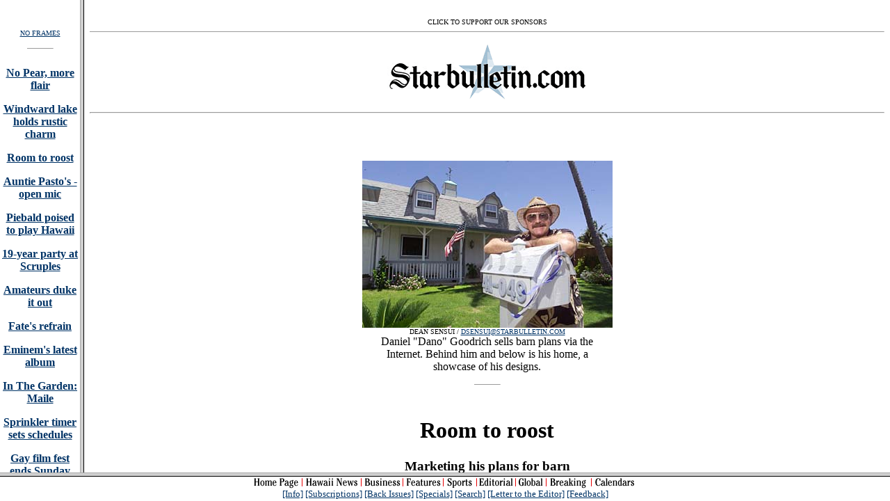

--- FILE ---
content_type: text/html
request_url: https://archives.starbulletin.com/2002/05/31/features/index3.html
body_size: 949
content:
<HTML>
<HEAD>
<TITLE>Honolulu Star-Bulletin Features</TITLE>
<meta name="ROBOTS" content="ALL"><meta name="KEYWORDS"
content="Honolulu,Hawaii,Hawaiian,news,newspaper,Kauai,Maui,Lanai,Molokai,Kahoolawe,Niihau,Oahu,Waikiki,tropical,vacation,sports,entertainment,politics,features,food,events,calendar,editorial,business,stocks,restaurant">
<script language="JavaScript">
<!--
if (window != top) top.location = location;
// -->
</script>
</HEAD>
<FRAMESET ROWS="*,35">


<NOFRAMES>
<HR>
<CENTER><IMG SRC="starbullcom.gif"><BR></CENTER>
<BR><CENTER><HR>
<H6>Text Site Directory: <BR>
<A HREF="https://archives.starbulletin.com/2002/05/31/news/indext.html">[News]</A> 
<A HREF="https://archives.starbulletin.com/2002/05/31/business/indext.html">[Business]</A> 
<A HREF="https://archives.starbulletin.com/2002/05/31/features/indext.html">[Features]</A> 
<A HREF="https://archives.starbulletin.com/2002/05/31/sports/indext.html">[Sports]</A> 
<A HREF="https://archives.starbulletin.com/2002/05/31/editorial/indext.html">[Editorial]</A> 
<A HREF="https://archives.starbulletin.com/doit/index.html" target="_top">[Do It Electric!]</a> <BR>
<A HREF="https://archives.starbulletin.com/classifieds/indext.html" target="_top">[Classified Ads]</a> 
<a HREF="https://archives.starbulletin.com/search.html" target="top">[Search]</a> 
<a HREF="https://archives.starbulletin.com/forms/subform.html">[Subscribe]</a> 
<a HREF="https://archives.starbulletin.com/info/indext.html">[Info]</a> 
<a HREF="https://archives.starbulletin.com/forms/letterform.html">[Letter to Editor]</a> <BR>

 
<a HREF="mailto:feedback@starbulletin.com">[Feedback]</a></h6><hr><br><br>

This site is designed for use with a <STRONG>frames-capable browser</STRONG><BR>
 like Netscape Navigator or Microsoft Internet Explorer and a larger screen.<BR>
 If you use a different browser or have a smaller screen, you'll probably be happier<BR>
 with this <STRONG>Text Site Directory</STRONG>. The content is the same.<BR>
Download: <A HREF="http://home.netscape.com/comprod/mirror/index.html">[Netscape]</A> <A HREF="http://www.microsoft.com">[Microsoft]</A></CENTER><HR><P>

<CENTER><FONT SIZE="1">Entire contents of this Web site &#169; copyright 2002 by Honolulu Star-Bulletin. <BR>
All rights reserved.</FONT><P></center>
<CENTER><FONT SIZE=2><A HREF="mailto:features@starbulletin.com?subject=https://archives.starbulletin.com/2002/05/31/features/index.html">E-mail to Features Editor</A></FONT><P></CENTER>
</NOFRAMES>





<FRAMESET COLS="115,*" onLoad ="PAGE1.focus()">
 <FRAME NAME="DIRECTORY" SRC="indexa.html" SCROLLING="auto" MARGINWIDTH="1"> 
	<FRAME NAME="PAGE1" SRC="story3.html">
</FRAMESET> 

<FRAME NAME="BUTTONS" SRC="https://archives.starbulletin.com/2002/05/31/buttons.html" MARGINHEIGHT="1">
</FRAMESET>
</HTML>




--- FILE ---
content_type: text/html
request_url: https://archives.starbulletin.com/2002/05/31/features/indexa.html
body_size: 1688
content:
<HTML><HEAD><TITLE>Honolulu Star-Bulletin Features</TITLE><META NAME="ROBOTS" CONTENT="NONE"></HEAD><BODY BACKGROUND BGCOLOR="#FFFFFF" LINK="#003366"  VLINK="#336699" ALINK="#DDDDDD" ><BASE TARGET="PAGE1"><center>
<BR><FONT SIZE=3><P>
<FONT SIZE="1"><A HREF="indext.html" TARGET="_top">NO FRAMES</A></font><P><strong>


 <!--#include virtual="/2002/05/31/date.inc"-->  



<P><HR WIDTH="36" size="1"><br>



<A HREF="story1.html">No Pear, more flair</A><p>

<A HREF="story2.html">Windward lake holds rustic charm</A><p>

<A HREF="story3.html">Room to roost</A><p>

<A HREF="story4.html">Auntie Pasto's - open mic</A><p>

<A HREF="story5.html">Piebald poised to play Hawaii</A><p>

<A HREF="story6.html">19-year party at Scruples</A><p>

<A HREF="story7.html">Amateurs duke it out</A><p>

<A HREF="story8.html">Fate's refrain</A><p>

<A HREF="story9.html">Eminem's latest album</A><p>

<A HREF="story10.html">In The Garden: Maile</A><p>

<A HREF="story11.html">Sprinkler timer sets schedules</A><p>

<A HREF="story12.html">Gay film fest ends Sunday</A><p>



<hr width="32" size="1"><br>

<A HREF="stuffs.html">Stuffs</A><p>

<A HREF="donnelly.html">Hawaii</A><br>
</strong><FONT SIZE="1">by Dave Donnelly</font><p><strong><p>

<A HREF="chapman.html">My Kind of Town</A><br>
</strong><FONT SIZE="1">by Don Chapman</font><p><strong>

<A HREF="memminger.html">Honolulu Lite</A><br>
</strong><FONT SIZE="1">by Charles Memminger</font><p><strong>

<!--<A HREF="wood.html">Wood Craft</A><br>
</strong><FONT SIZE="1">by Ben Wood</font><p><strong>-->

<!--<A HREF="cross.html">Crossword of the Pacific</A><BR>
</strong><FONT SIZE="1">by Charlotte Wong</font><p><strong>-->

<!--<A HREF="rant.html">Rant & Rave</A><P>-->

<!--<A HREF="goddess.html">The Goddess Speaks</A><p>-->

<!--<A HREF="ono.html">Less Fat, Still Ono</A><br>
</strong><FONT SIZE="1">by Barbara Burke & Joanie Dobbs</font><p><strong>-->

<!--<A HREF="good.html">Good For You</A><br>
</strong><FONT SIZE="1">by Barbara Burke</font><p><strong>-->

<!--<A HREF="request.html">By Request</A><br>
</strong><FONT SIZE="1">by Betty Shimabukuro</font><p><strong>

<A HREF="health.html">Health Options</A><br>
</strong><FONT SIZE="1">by Joannie Dobbs & Alan Titchenal</font><p><strong>

<A HREF="ingredient.html">Key Ingredient</A><br>
</strong><FONT SIZE="1">by Eleanor Nakama-Mitsunaga</font><p><strong>

<A HREF="wine.html">By The Glass</A><br>
</strong><FONT SIZE="1">by guest sommelier</font><p><strong>-->


<!--<A HREF="genegabus.html">In The Mix</A><br>
</strong><FONT SIZE="1">by Jason Genegabus</font><p><strong>-->


<A HREF="records.html">Island Mele</A><br>
</strong><FONT SIZE="1">by John Berger</font><p><strong>

<!--<A HREF="garden.html">Home & Garden</A><br>
</strong><FONT SIZE="1">by Suzanne Tswei</font><p><strong>-->


<!--<A HREF="jandoc.html">Got Game?</A><br>
</strong><FONT SIZE="1">by Wilma Jandoc</font><p><strong>-->

<!--<A HREF="cookbook.html">Books for cooks</A><br>
</strong><FONT SIZE="1">by Barbara Burke</font><p><strong>

<A HREF="eater.html">The Weekly Eater</A><br>
</strong><FONT SIZE="1">by Nadine Kam</font><p><strong>-->

<!--<A HREF="tswei.html">Local Color</A><br>
</strong><FONT SIZE="1">by Suzanne Tswei</font><p><strong>-->



<!--<hr width="32" size="1"><br>
<A HREF="adamski.html">View from<BR>
the Pew</A><br>
</strong><FONT SIZE="1">by Mary Adamski</font><p><strong>
<A HREF="onfaith.html">On Faith</A><br>
</strong><FONT SIZE="1">by guest writers</font><p><strong>
<A HREF="religion.html">Religion Briefs</A><p>
<strong><A HREF="http://doit2.starbulletin.com/calendars/FMPro?-DB=calendars.fp3&-Lay=Master&-format=search_results.htm&-error=search_error.htm&-SortField=Ongoing&-SortOrder=ascending&-SortField=Startdate&-SortORder=Ascending&-SortField=title&-SortORder=Ascending&-max=15&-lop=AND&-op=eq&Expired=No&-op=eq&category=Religion&-Find" target="new">Religion Calendar</A><P></strong>-->


<hr width="32" size="1"><br>
<A HREF="https://archives.starbulletin.com/database/doit/" TARGET="new"><img src="doitbug.gif" border="0" alt="Do It Calendars"></A><BR>
<A HREF="https://archives.starbulletin.com/database/movies/" TARGET="new"><img src="movieb.gif" border="0" alt="Movies"></A><p>

<FONT SIZE="1"><A HREF="http://doit2.starbulletin.com/calendars/FMPro?-DB=calendars.fp3&-Lay=Master&-format=search_results.htm&-error=search_error.htm&-SortField=Ongoing&-SortOrder=ascending&-SortField=Startdate&-SortORder=Ascending&-SortField=title&-SortORder=Ascending&-max=15&-lop=AND&-op=eq&Expired=No&-op=eq&Expired=No&-op=eq&category=holidays&-Find" target="new">Holidays</A><p>


<A HREF="http://doit2.starbulletin.com/calendars/FMPro?-DB=calendars.fp3&-Lay=Master&-format=search_results.htm&-error=search_error.htm&-SortField=Ongoing&-SortOrder=ascending&-SortField=Startdate&-SortORder=Ascending&-SortField=title&-SortORder=Ascending&-max=15&-lop=AND&-op=eq&Expired=No&-op=eq&Expired=No&-op=eq&category=Community&-Find" target="new">Community Calendar</A><p>


<A HREF="http://doit2.starbulletin.com/calendars/FMPro?-DB=calendars.fp3&-Lay=Master&-format=search_results.htm&-error=search_error.htm&-SortField=Ongoing&-SortOrder=ascending&-SortField=Startdate&-SortORder=Ascending&-SortField=title&-SortORder=Ascending&-max=15&-lop=AND&-op=eq&Expired=No&-op=eq&Expired=No&-op=eq&category=Museums&-Find" target="new">Museums</A><p>

<A HREF="http://doit2.starbulletin.com/calendars/FMPro?-DB=calendars.fp3&-Lay=Master&-format=search_results.htm&-error=search_error.htm&-SortField=Ongoing&-SortOrder=ascending&-SortField=Startdate&-SortORder=Ascending&-SortField=title&-SortORder=Ascending&-max=15&-lop=AND&-op=eq&Expired=No&-op=eq&Expired=No&-op=eq&category=Film+Societies&-Find" target="new">Films</A><p>

<A HREF="http://doit2.starbulletin.com/calendars/FMPro?-DB=calendars.fp3&-Lay=Master&-format=search_results.htm&-error=search_error.htm&-SortField=Ongoing&-SortOrder=ascending&-SortField=Startdate&-SortORder=Ascending&-SortField=title&-SortORder=Ascending&-max=15&-lop=AND&-op=eq&Expired=No&-op=eq&Expired=No&-op=eq&category=Fairs&-Find" target="new">Fairs</A><p>


<A HREF="http://doit2.starbulletin.com/calendars/FMPro?-DB=calendars.fp3&-Lay=Master&-format=search_results.htm&-error=search_error.htm&-SortField=Ongoing&-SortOrder=ascending&-SortField=Startdate&-SortORder=Ascending&-SortField=title&-SortORder=Ascending&-max=15&-lop=AND&-op=eq&Expired=No&-op=eq&Expired=No&-op=eq&category=Food&-Find" target="new">Morsels</A><p>

<A HREF="http://doit2.starbulletin.com/calendars/FMPro?-DB=calendars.fp3&-Lay=Master&-format=search_results.htm&-error=search_error.htm&-SortField=Ongoing&-SortOrder=ascending&-SortField=Startdate&-SortORder=Ascending&-SortField=title&-SortORder=Ascending&-max=15&-lop=AND&-op=eq&Expired=No&-op=eq&Expired=No&-op=eq&category=Health&-Find" target="new">Health</A><P>

<A HREF="http://doit2.starbulletin.com/calendars/FMPro?-DB=calendars.fp3&-Lay=Master&-format=search_results.htm&-error=search_error.htm&-SortField=Ongoing&-SortOrder=ascending&-SortField=Startdate&-SortORder=Ascending&-SortField=title&-SortORder=Ascending&-max=15&-lop=AND&-op=eq&Expired=No&-op=eq&Expired=No&-op=eq&category=Education&-Find" target="new">Education</A><p>


<A HREF="http://doit2.starbulletin.com/calendars/FMPro?-DB=calendars.fp3&-Lay=Master&-format=search_results.htm&-error=search_error.htm&-SortField=Ongoing&-SortOrder=ascending&-SortField=Startdate&-SortORder=Ascending&-SortField=title&-SortORder=Ascending&-max=15&-lop=AND&-op=eq&Expired=No&-op=eq&Expired=No&-op=eq&category=Stage&-Find" target="new">Stage</A><p>

<A HREF="http://doit2.starbulletin.com/calendars/FMPro?-DB=calendars.fp3&-Lay=Master&-format=search_results.htm&-error=search_error.htm&-SortField=Ongoing&-SortOrder=ascending&-SortField=Startdate&-SortORder=Ascending&-SortField=title&-SortORder=Ascending&-max=15&-lop=AND&-op=eq&Expired=No&-op=eq&Expired=No&-op=eq&category=Music&-Find" target="new">Music</A><p>

<A HREF="http://doit2.starbulletin.com/calendars/FMPro?-DB=calendars.fp3&-Lay=Master&-format=search_results.htm&-error=search_error.htm&-SortField=Ongoing&-SortOrder=ascending&-SortField=Startdate&-SortORder=Ascending&-SortField=title&-SortORder=Ascending&-max=15&-lop=AND&-op=eq&Expired=No&-op=eq&Expired=No&-op=eq&category=Nightclubs&-Find" target="new">Night Clubs</A><p>

<A HREF="http://doit2.starbulletin.com/calendars/FMPro?-DB=calendars.fp3&-Lay=Master&-format=search_results.htm&-error=search_error.htm&-SortField=Ongoing&-SortOrder=ascending&-SortField=Startdate&-SortORder=Ascending&-SortField=title&-SortORder=Ascending&-max=15&-lop=AND&-op=eq&Expired=No&-op=eq&Expired=No&-op=eq&category=Concerts&-Find" target="new">Concerts</A><p>



<A HREF="http://doit2.starbulletin.com/calendars/FMPro?-DB=calendars.fp3&-Lay=Master&-format=search_results.htm&-error=search_error.htm&-SortField=Ongoing&-SortOrder=ascending&-SortField=Startdate&-SortORder=Ascending&-SortField=title&-SortORder=Ascending&-max=15&-lop=AND&-op=eq&Expired=No&-op=eq&Expired=No&-op=eq&category=Garden&-Find" target="new">Gardening</A><p>



<A HREF="http://doit2.starbulletin.com/calendars/FMPro?-DB=calendars.fp3&-Lay=Master&-format=search_results.htm&-error=search_error.htm&-SortField=Ongoing&-SortOrder=ascending&-SortField=Startdate&-SortORder=Ascending&-SortField=title&-SortORder=Ascending&-max=15&-lop=AND&-op=eq&Expired=No&-op=eq&Expired=No&-op=eq&category=Art&-Find" target="new">Art Week</A><p>

<A HREF="http://doit2.starbulletin.com/calendars/FMPro?-DB=calendars.fp3&-Lay=Master&-format=search_results.htm&-error=search_error.htm&-SortField=Ongoing&-SortOrder=ascending&-SortField=Startdate&-SortORder=Ascending&-SortField=title&-SortORder=Ascending&-max=15&-lop=AND&-op=eq&Expired=No&-op=eq&Expired=No&-op=eq&category=Read&-Find" target="new">Books</A><p></FONT>







</font>
<hr width="32"><br></strong><FONT SIZE="1"><A HREF="indext.html" TARGET="_top">NO FRAMES</A></font><P>
<CENTER><FONT SIZE="1">Entire contents of this Web site &#169; copyright 2002 by Honolulu Star-Bulletin. All rights reserved.</font><P>
<CENTER><FONT SIZE=2><A HREF="mailto:features@starbulletin.com?subject=https://archives.starbulletin.com/2002/05/31/features/indexa.html">E-mail to Features Editor</A></FONT><P></CENTER>
</BODY>
</HTML>

--- FILE ---
content_type: text/html
request_url: https://archives.starbulletin.com/2002/05/31/features/story3.html
body_size: 3905
content:
<HTML><HEAD><TITLE>Honolulu Star-Bulletin Features</TITLE></HEAD>
<BODY BGCOLOR="#FFFFFF" LINK="#003366"  VLINK="#336699" ALINK="#DDDDDD"><A NAME="top"></A>
<CENTER><!--#exec cgi="/cgi-bin/ads/news/ads.cgi" --><BR>
<FONT SIZE=1>CLICK TO SUPPORT OUR SPONSORS</FONT><br></CENTER><hr size=1><P>

<CENTER><IMG SRC="masthead.gif" BORDER="0" LOWSRC="masthead2.gif" alt="Star-Bulletin Features"><p></CENTER><HR><P><CENTER><FONT SIZE=2>


 <!--#include virtual="/2002/05/31/date.inc"--> 


</FONT><P></CENTER><BR><BLOCKQUOTE>









<CENTER><TABLE BORDER=0 CELLSPACING=0 CELLPADDING=0  WIDTH="200">
<TR VALIGN=Top><TD><BR>
<CENTER><IMG SRC="art.jpg" alt="art"><br>
</CENTER>
<CENTER><TABLE BORDER=0 CELLSPACING=0 CELLPADDING=0 WIDTH="95%">
<TR VALIGN=Top><TD>
<CENTER><FONT SIZE="1">DEAN SENSUI / <A HREF="mailto:DSENSUI@STARBULLETIN.COM?subject=https://archives.starbulletin.com/2002/05/31/">DSENSUI@STARBULLETIN.COM</A><BR></FONT>
Daniel "Dano" Goodrich sells barn plans via the Internet. Behind him and below is his home, a showcase of his designs. <P>
</CENTER>
<HR WIDTH="36" size="1"><br>
</td></tr></table></CENTER>
</td></tr></table></CENTER>


<CENTER><H1>Room to roost</H1>

<H3>Marketing his plans for barn<BR>
residences online lets a Waimanalo<BR>
man make hay rain or shine</H3>
<HR WIDTH="36" size="1"><P>
By Nadine Kam<BR>
<A HREF="mailto:nkam@starbulletin.com?subject=https://archives.starbulletin.com/2002/05/31/">nkam@starbulletin.com</A><P></CENTER>
There're no cows, horses or goats on the Goodrich spread in Waimanalo. No ducks or chickens either. Nope. Nothin' but a couple of humans and a couple of pooches, both sets of critters in their respective barns.<P>
"Why? I always loved barns," said Daniel "Dano" Goodrich. "I grew up in Northern California, and they were all over the place."<P>
He loved the massive size of the structures and the dual-pitched gables of the gambrel roof, also associated with Dutch Colonial, Colonial Revival and Georgian architecture.<P>
As he tells the story on his Web site, www.barnplans.com: "I'd see a really nice-looking one and wonder, as a boy, Why would the people want to live in that crummy little house instead of that great big beautiful barn? ... Well, I've grown up since then. ... NOT!!"<P>
Goodrich isn't the only one who ever wanted to live in a barn. He built his first barn residence in 1977 in Napa Valley, "and within six months I'd sold plans to perfect strangers who'd drive up to ask about it," he said.<P>
<CENTER><TABLE BORDER=0 CELLSPACING=0 CELLPADDING=0  WIDTH="200">
<TR VALIGN=Top><TD><BR>
<CENTER><IMG SRC="artb.jpg" alt="art"><br>
</CENTER>
<CENTER><TABLE BORDER=0 CELLSPACING=0 CELLPADDING=0 WIDTH="95%">
<TR VALIGN=Top><TD>
<CENTER><FONT SIZE="1">DEAN SENSUI / <A HREF="mailto:DSENSUI@STARBULLETIN.COM?subject=https://archives.starbulletin.com/2002/05/31/">DSENSUI@STARBULLETIN.COM</A><BR></FONT>
 Goodrich's home, a showcase of his designs. <P>
</CENTER>
<HR WIDTH="36" size="1"><br>
</td></tr></table></CENTER>
</td></tr></table></CENTER>
In Napa he did carpentry, drove trucks, raced cars, worked as a heavy-equipment operator and even produced his own barbecue "Q" sauce for sale in the Bay area - in short, he tried just about everything but tending to barnyard animals.<P>
He came to Hawaii on April Fool's Day 1991 and started Windward Renovators, creating custom kitchens and bathrooms. He later met his wife, Ermie, and the two settled into a small house in Waimanalo.<P>
Well, 568 square feet of living space can make a person who loves living large feel claustrophobic, so, in renovating his home, Goodrich decided once again to supersize the homestead and put up a barn.<P>
"It cost me $1,800 in engineering fees and $400 for permits. Before I even started building, I had more than $2,000 wrapped up in fees, but I had these plans, and I wanted to figure out how to recoup some money," Goodrich said.<P>
Help came in the form of a neighbor, Cory Meredith, whom Goodrich describes as "a brilliant computer guy."<P>
"At the same time, my wife bought me a computer. At first I was afraid of it, but I asked Cory about setting up a Web site to sell my barn plans online. He said, 'You're crazy. Nobody's gonna to want to buy barn plans on the Internet.' But I believed in it. I did my homework, and I found there's not much like this out there."<P>

<CENTER><TABLE BORDER=0 CELLSPACING=0 CELLPADDING=0  WIDTH="200">
<TR VALIGN=Top><TD><BR>
<CENTER><IMG SRC="artc.jpg" alt="art"><br>
</CENTER>
<CENTER><TABLE BORDER=0 CELLSPACING=0 CELLPADDING=0 WIDTH="95%">
<TR VALIGN=Top><TD>
<CENTER><FONT SIZE="1">DEAN SENSUI / <A HREF="mailto:DSENSUI@STARBULLETIN.COM?subject=https://archives.starbulletin.com/2002/05/31/">DSENSUI@STARBULLETIN.COM</A><BR></FONT>
In the upper floor bedroom of Goodrich's barn house, the walls slant inward, following the slope of the gambrel roof.<P>
</CENTER>
<HR WIDTH="36" size="1"><br>
</td></tr></table></CENTER>
</td></tr></table></CENTER>
In 1998, the year he put up the Web site, he sold 81 plans. The number has increased every year since then. This year, he's expecting to sell 600 to 700 plans (exterior shell only), which range from $35 for a cupola or doggie barn, or $150 for a 16-by-24-foot gambrel barn house, to $235 for a 36-by-60 foot gambrel barn house. Different sizes can be combined to increase living space.<P>
Maps of the world hanging in Goodrich's second-floor office pinpoint his success in blanketing the globe with barns. Colored pins stuck into the maps represent sales in all 50 states, with large clusters in Vermont, Northern California and Washington, and in every province in Canada, plus Japan, New Zealand, Europe, South America and the Caribbean.<P>
He's sold about a dozen plans locally, mostly on Maui and the Big Island.<P>
For the longest time, though, he could not make a sale in South Dakota, and after a year of looking at the empty spot on the map, he finally made an offer.<P>
"I put a note up on my Web site, 'Hey, South Dakota, what's up? Here's the deal: The first person who buys a barn plan from me gets a set of cupola plans free.'<P>
"A woman living in Montana four miles from South Dakota asked if she qualified for the free plans, saying, 'You can move the pin if you want to.'"<P>
TWO YEARS AGO, Goodrich was able to leave the contracting business behind to concentrate on his Web site full time, coaching do-it-yourselfers over the phone and online. <P>
"Everybody needs a gimmick, and for me the gimmick is the engineered truss," he said of his barn roof, designed to transfer lateral forces downward onto its side walls. This means interior walls are non-load-bearing, giving home owners the freedom to create any floor plan.<P>
"You can almost see the light bulb going on in peoples' heads." Goodrich said. "One guy said, 'You mean I can put wheels on the walls and change (the floor plan) every week?'<P>
"Well, yeah."<P>
Gambrel roofs are not the most practical when it comes to utilizing second-story space, but Goodrich's design maximizes what space there is to be used as small bedrooms or offices, though air conditioning is a must.<P><CENTER><TABLE BORDER=0 CELLSPACING=0 CELLPADDING=0  WIDTH="200">
<TR VALIGN=Top><TD><BR>
<CENTER><IMG SRC="arth.jpg" alt="art"><br>
</CENTER>
<CENTER><TABLE BORDER=0 CELLSPACING=0 CELLPADDING=0 WIDTH="95%">
<TR VALIGN=Top><TD>
<CENTER>
<FONT SIZE="1"><a href="http://WWW.BARNPLANS.COM" target="new">WWW.BARNPLANS.COM</A><BR></FONT>
Harley, pictured, claims ownership of this doggie barn but he sublets to Daniel "Dano" Goodrich's other poi dog, Hoku.<P>
</CENTER>
<HR WIDTH="36" size="1"><br>
</td></tr></table></CENTER>
</td></tr></table></CENTER>
For those worried about the barns' sturdiness, the plans have been engineered to comply with California's strict earthquake codes, as well as 80 mph winds and a 50-pound snow load.<P>
He claims that DIYers on the mainland have been able to put up the building shell for $10 per square foot in material costs, but the unskilled will have to consider the costs of labor, electrical wiring, plumbing and finishing the interior.<P>
Nevertheless, in a place where termites can reduce homes to a box as brittle as a wheat cracker in a few decades, a barn might be a practical option for homeowners in search of no-fuss shelter.<P>
Yet, no matter how simple the plans, some people can't help but fuss. Just as Winchester Rifle heiress Sarah Winchester kept working on her Victorian mansion for more than 38 years in an attempt to cheat death by continuing to build - resulting in strange staircases going nowhere and doors that open to blank walls - Goodrich's home has been the guinea pig for new plans for garage-size barns, sheds and lanais.<P>
"My neighbors love it," he said, as his home has grown to 2,740 square feet. "They're watching their property value increase, too. But I think I have to stop. People here are starting to call me Mr. Winchester."














<BR><CENTER><A HREF="https://archives.starbulletin.com/doit/index.html" TARGET="_top"><IMG
SRC="doitbug.gif" border="0" alt="Do It Electric"><BR>
<FONT SIZE=1>Click for online<BR>
calendars and events.</FONT></A><P></CENTER>
</blockquote><BR><CENTER><FONT SIZE=2><A HREF="mailto:features@starbulletin.com?subject=https://archives.starbulletin.com/2002/05/31/features/indext.html">E-mail to Features Editor</A></FONT><P><FONT SIZE="1"><A HREF="#top">BACK TO TOP</A></FONT><br><hr>
<H6>Text Site Directory: <BR>
<A HREF="https://archives.starbulletin.com/2002/05/31/news/indext.html">[News]</A> 
<A HREF="https://archives.starbulletin.com/2002/05/31/business/indext.html">[Business]</A> 
<A HREF="https://archives.starbulletin.com/2002/05/31/features/indext.html">[Features]</A> 
<A HREF="https://archives.starbulletin.com/2002/05/31/sports/indext.html">[Sports]</A> 
<A HREF="https://archives.starbulletin.com/2002/05/31/editorial/indext.html">[Editorial]</A> 
<A HREF="https://archives.starbulletin.com/doit/index.html" target="_top">[Do It Electric!]</a> <BR>
<A HREF="https://archives.starbulletin.com/classifieds/indext.html" target="_top">[Classified Ads]</a> 
<a HREF="https://archives.starbulletin.com/search.html" target="top">[Search]</a> 
<a HREF="https://archives.starbulletin.com/forms/subform.html">[Subscribe]</a> 
<a HREF="https://archives.starbulletin.com/info/indext.html">[Info]</a> 
<a HREF="https://archives.starbulletin.com/forms/letterform.html">[Letter to Editor]</a> <BR>
<a HREF="mailto:feedback@starbulletin.com">[Feedback]</a></h6><hr><BR>

<font SIZE=2>&copy; 2002 Honolulu Star-Bulletin<br>
<a HREF="https://archives.starbulletin.com" target="_top">https://archives.starbulletin.com</a></font><p></center>

</body>
</html>

--- FILE ---
content_type: text/html
request_url: https://archives.starbulletin.com/2002/05/31/buttons.html
body_size: 595
content:
<HTML>
<HEAD>
<TITLE> Honolulu Star-Bulletin Button Bar</TITLE><META NAME="ROBOTS" CONTENT="NONE">
</HEAD>

<BODY BGCOLOR="#FFFFFF" LINK="#003366"  VLINK="#336699" ALINK="#DDDDDD">
<BASE TARGET="_top">
<center>

<FONT SIZE="2">



<IMG SRC="buttons.gif" WIDTH="551" HEIGHT="16" ALIGN="BOTTOM" ALT="Directory buttons: Home Page | News | Business | Features | Sports | Editorial | Global | Calendars | Classifieds"
BORDER="0" USEMAP="#buttons" ISMAP>

<MAP Name="buttons">
<AREA Shape="Rect" coords = "488,0,550,15"  HREF="https://archives.starbulletin.com/database/doit/index.html"
target="new">
<AREA Shape="Rect" coords = "422,0,484,15"  HREF="https://archives.starbulletin.com/database/breaking/index.html">
<AREA Shape="Rect" coords = "378,0,412,15"  HREF="https://archives.starbulletin.com/wire/world/index.html">
<AREA Shape="Rect" coords = "322,0,373,15"  HREF="https://archives.starbulletin.com/2002/05/31/editorial/index.html">
<AREA Shape="Rect" coords = "273,0,318,15"  HREF="https://archives.starbulletin.com/2002/05/31/sports/index.html">
<AREA Shape="Rect" coords = "216,0,270,15"  HREF="https://archives.starbulletin.com/2002/05/31/features/index.html">
<AREA Shape="Rect" coords = "155,0,212,15"  HREF="https://archives.starbulletin.com/2002/05/31/business/index.html">
<AREA Shape="Rect" coords = "70,0,152,15"  HREF="https://archives.starbulletin.com/2002/05/31/news/index.html">
<AREA Shape="Rect" coords = "0,0,69,15"  HREF="https://archives.starbulletin.com/index.html">
</MAP>

<BR>

<A HREF="https://archives.starbulletin.com/info/index.html">[Info]</A> 
<A HREF="https://archives.starbulletin.com/forms/subform.html">[Subscriptions]</A> 
<A HREF="https://archives.starbulletin.com/backissues.html">[Back Issues]</A> 
<A HREF="https://archives.starbulletin.com/specials/index.html">[Specials]</A> 
<A HREF="https://archives.starbulletin.com/search.html">[Search]</A> 
<A HREF="https://archives.starbulletin.com/forms/letterform.html">[Letter to the Editor]</A> 
<A HREF="mailto:publisher@starbulletin.com,editor@starbulletin.com,webmasters@starbulletin.com">[Feedback]</A></font><BR></center>

</BODY>
</HTML>
 
